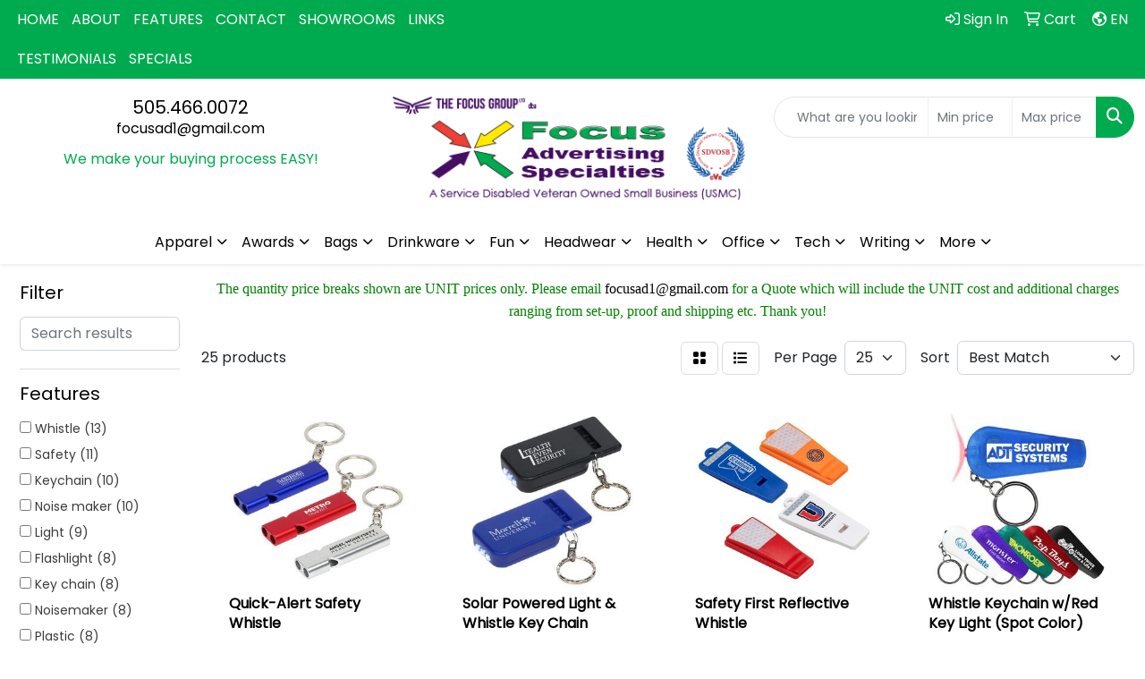

--- FILE ---
content_type: text/html
request_url: https://www.focusadonline.com/ws/ws.dll/StartSrch?UID=24468&WENavID=13446919
body_size: 11770
content:
<!DOCTYPE html>
<html lang="en"><head>
<meta charset="utf-8">
<meta http-equiv="X-UA-Compatible" content="IE=edge">
<meta name="viewport" content="width=device-width, initial-scale=1">
<!-- The above 3 meta tags *must* come first in the head; any other head content must come *after* these tags -->


<link href="/distsite/styles/8/css/bootstrap.min.css" rel="stylesheet" />
<link href="https://fonts.googleapis.com/css?family=Open+Sans:400,600|Oswald:400,600" rel="stylesheet">
<link href="/distsite/styles/8/css/owl.carousel.min.css" rel="stylesheet">
<link href="/distsite/styles/8/css/nouislider.css" rel="stylesheet">
<!--<link href="/distsite/styles/8/css/menu.css" rel="stylesheet"/>-->
<link href="/distsite/styles/8/css/flexslider.css" rel="stylesheet">
<link href="/distsite/styles/8/css/all.min.css" rel="stylesheet">
<link href="/distsite/styles/8/css/slick/slick.css" rel="stylesheet"/>
<link href="/distsite/styles/8/css/lightbox/lightbox.css" rel="stylesheet"  />
<link href="/distsite/styles/8/css/yamm.css" rel="stylesheet" />
<!-- Custom styles for this theme -->
<link href="/we/we.dll/StyleSheet?UN=24468&Type=WETheme&TS=C45737.816712963" rel="stylesheet">
<!-- Custom styles for this theme -->
<link href="/we/we.dll/StyleSheet?UN=24468&Type=WETheme-PS&TS=C45737.816712963" rel="stylesheet">
<style>

#account > a > span.icon-only{
   color: red;
}

#account > a > span.fa.fa-globe{
   color: red;
}

</style>

<!-- HTML5 shim and Respond.js for IE8 support of HTML5 elements and media queries -->
<!--[if lt IE 9]>
      <script src="https://oss.maxcdn.com/html5shiv/3.7.3/html5shiv.min.js"></script>
      <script src="https://oss.maxcdn.com/respond/1.4.2/respond.min.js"></script>
    <![endif]-->

</head>

<body style="background:#fff;">


  <!-- Slide-Out Menu -->
  <div id="filter-menu" class="filter-menu">
    <button id="close-menu" class="btn-close"></button>
    <div class="menu-content">
      
<aside class="filter-sidebar">



<div class="filter-section first">
	<h2>Filter</h2>
	 <div class="input-group mb-3">
	 <input type="text" style="border-right:0;" placeholder="Search results" class="form-control text-search-within-results" name="SearchWithinResults" value="" maxlength="100" onkeyup="HandleTextFilter(event);">
	  <label class="input-group-text" style="background-color:#fff;"><a  style="display:none;" href="javascript:void(0);" class="remove-filter" data-toggle="tooltip" title="Clear" onclick="ClearTextFilter();"><i class="far fa-times" aria-hidden="true"></i> <span class="fa-sr-only">x</span></a></label>
	</div>
</div>

<a href="javascript:void(0);" class="clear-filters"  style="display:none;" onclick="ClearDrillDown();">Clear all filters</a>

<div class="filter-section"  style="display:none;">
	<h2>Categories</h2>

	<div class="filter-list">

	 

		<!-- wrapper for more filters -->
        <div class="show-filter">

		</div><!-- showfilters -->

	</div>

		<a href="#" class="show-more"  style="display:none;" >Show more</a>
</div>


<div class="filter-section" >
	<h2>Features</h2>

		<div class="filter-list">

	  		<div class="checkbox"><label><input class="filtercheckbox" type="checkbox" name="2|Whistle" ><span> Whistle (13)</span></label></div><div class="checkbox"><label><input class="filtercheckbox" type="checkbox" name="2|Safety" ><span> Safety (11)</span></label></div><div class="checkbox"><label><input class="filtercheckbox" type="checkbox" name="2|Keychain" ><span> Keychain (10)</span></label></div><div class="checkbox"><label><input class="filtercheckbox" type="checkbox" name="2|Noise maker" ><span> Noise maker (10)</span></label></div><div class="checkbox"><label><input class="filtercheckbox" type="checkbox" name="2|Light" ><span> Light (9)</span></label></div><div class="checkbox"><label><input class="filtercheckbox" type="checkbox" name="2|Flashlight" ><span> Flashlight (8)</span></label></div><div class="checkbox"><label><input class="filtercheckbox" type="checkbox" name="2|Key chain" ><span> Key chain (8)</span></label></div><div class="checkbox"><label><input class="filtercheckbox" type="checkbox" name="2|Noisemaker" ><span> Noisemaker (8)</span></label></div><div class="checkbox"><label><input class="filtercheckbox" type="checkbox" name="2|Plastic" ><span> Plastic (8)</span></label></div><div class="checkbox"><label><input class="filtercheckbox" type="checkbox" name="2|Sport" ><span> Sport (6)</span></label></div><div class="show-filter"><div class="checkbox"><label><input class="filtercheckbox" type="checkbox" name="2|Biodegradable" ><span> Biodegradable (5)</span></label></div><div class="checkbox"><label><input class="filtercheckbox" type="checkbox" name="2|Chain" ><span> Chain (5)</span></label></div><div class="checkbox"><label><input class="filtercheckbox" type="checkbox" name="2|Lanyard" ><span> Lanyard (5)</span></label></div><div class="checkbox"><label><input class="filtercheckbox" type="checkbox" name="2|Outdoors" ><span> Outdoors (5)</span></label></div><div class="checkbox"><label><input class="filtercheckbox" type="checkbox" name="2|Sustainability" ><span> Sustainability (5)</span></label></div><div class="checkbox"><label><input class="filtercheckbox" type="checkbox" name="2|Sustainable" ><span> Sustainable (5)</span></label></div><div class="checkbox"><label><input class="filtercheckbox" type="checkbox" name="2|Toy" ><span> Toy (5)</span></label></div><div class="checkbox"><label><input class="filtercheckbox" type="checkbox" name="2|Emergency" ><span> Emergency (4)</span></label></div><div class="checkbox"><label><input class="filtercheckbox" type="checkbox" name="2|Key" ><span> Key (4)</span></label></div><div class="checkbox"><label><input class="filtercheckbox" type="checkbox" name="2|Key light" ><span> Key light (4)</span></label></div><div class="checkbox"><label><input class="filtercheckbox" type="checkbox" name="2|Noise" ><span> Noise (4)</span></label></div><div class="checkbox"><label><input class="filtercheckbox" type="checkbox" name="2|Retro" ><span> Retro (4)</span></label></div><div class="checkbox"><label><input class="filtercheckbox" type="checkbox" name="2|Wooden" ><span> Wooden (4)</span></label></div><div class="checkbox"><label><input class="filtercheckbox" type="checkbox" name="2|Alert" ><span> Alert (3)</span></label></div><div class="checkbox"><label><input class="filtercheckbox" type="checkbox" name="2|Compass" ><span> Compass (3)</span></label></div><div class="checkbox"><label><input class="filtercheckbox" type="checkbox" name="2|Eco friendly" ><span> Eco friendly (3)</span></label></div><div class="checkbox"><label><input class="filtercheckbox" type="checkbox" name="2|Fobs" ><span> Fobs (3)</span></label></div><div class="checkbox"><label><input class="filtercheckbox" type="checkbox" name="2|Key tag" ><span> Key tag (3)</span></label></div><div class="checkbox"><label><input class="filtercheckbox" type="checkbox" name="2|Light up" ><span> Light up (3)</span></label></div><div class="checkbox"><label><input class="filtercheckbox" type="checkbox" name="2|Musical instrument" ><span> Musical instrument (3)</span></label></div><div class="checkbox"><label><input class="filtercheckbox" type="checkbox" name="2|Recyclable" ><span> Recyclable (3)</span></label></div><div class="checkbox"><label><input class="filtercheckbox" type="checkbox" name="2|Ring" ><span> Ring (3)</span></label></div><div class="checkbox"><label><input class="filtercheckbox" type="checkbox" name="2|Sound" ><span> Sound (3)</span></label></div><div class="checkbox"><label><input class="filtercheckbox" type="checkbox" name="2|Split ring" ><span> Split ring (3)</span></label></div><div class="checkbox"><label><input class="filtercheckbox" type="checkbox" name="2|Survival" ><span> Survival (3)</span></label></div><div class="checkbox"><label><input class="filtercheckbox" type="checkbox" name="2|Tags" ><span> Tags (3)</span></label></div><div class="checkbox"><label><input class="filtercheckbox" type="checkbox" name="2|Throwback" ><span> Throwback (3)</span></label></div><div class="checkbox"><label><input class="filtercheckbox" type="checkbox" name="2|Wood" ><span> Wood (3)</span></label></div><div class="checkbox"><label><input class="filtercheckbox" type="checkbox" name="2|Alarm" ><span> Alarm (2)</span></label></div><div class="checkbox"><label><input class="filtercheckbox" type="checkbox" name="2|Aluminum" ><span> Aluminum (2)</span></label></div><div class="checkbox"><label><input class="filtercheckbox" type="checkbox" name="2|Battery" ><span> Battery (2)</span></label></div><div class="checkbox"><label><input class="filtercheckbox" type="checkbox" name="2|Cob" ><span> Cob (2)</span></label></div><div class="checkbox"><label><input class="filtercheckbox" type="checkbox" name="2|Eco" ><span> Eco (2)</span></label></div><div class="checkbox"><label><input class="filtercheckbox" type="checkbox" name="2|Education" ><span> Education (2)</span></label></div><div class="checkbox"><label><input class="filtercheckbox" type="checkbox" name="2|Flash" ><span> Flash (2)</span></label></div><div class="checkbox"><label><input class="filtercheckbox" type="checkbox" name="2|Friendly" ><span> Friendly (2)</span></label></div><div class="checkbox"><label><input class="filtercheckbox" type="checkbox" name="2|High pitch sound" ><span> High pitch sound (2)</span></label></div><div class="checkbox"><label><input class="filtercheckbox" type="checkbox" name="2|Holder" ><span> Holder (2)</span></label></div><div class="checkbox"><label><input class="filtercheckbox" type="checkbox" name="2|Instrument" ><span> Instrument (2)</span></label></div><div class="checkbox"><label><input class="filtercheckbox" type="checkbox" name="2|Key ring" ><span> Key ring (2)</span></label></div></div>

			<!-- wrapper for more filters -->
			<div class="show-filter">

			</div><!-- showfilters -->
 		</div>
		<a href="#" class="show-more"  >Show more</a>


</div>


<div class="filter-section" >
	<h2>Colors</h2>

		<div class="filter-list">

		  	<div class="checkbox"><label><input class="filtercheckbox" type="checkbox" name="1|Red" ><span> Red (10)</span></label></div><div class="checkbox"><label><input class="filtercheckbox" type="checkbox" name="1|Blue" ><span> Blue (9)</span></label></div><div class="checkbox"><label><input class="filtercheckbox" type="checkbox" name="1|Black" ><span> Black (8)</span></label></div><div class="checkbox"><label><input class="filtercheckbox" type="checkbox" name="1|White" ><span> White (7)</span></label></div><div class="checkbox"><label><input class="filtercheckbox" type="checkbox" name="1|Wood" ><span> Wood (5)</span></label></div><div class="checkbox"><label><input class="filtercheckbox" type="checkbox" name="1|Orange" ><span> Orange (4)</span></label></div><div class="checkbox"><label><input class="filtercheckbox" type="checkbox" name="1|Purple" ><span> Purple (3)</span></label></div><div class="checkbox"><label><input class="filtercheckbox" type="checkbox" name="1|Lime" ><span> Lime (2)</span></label></div><div class="checkbox"><label><input class="filtercheckbox" type="checkbox" name="1|Lime green" ><span> Lime green (2)</span></label></div><div class="checkbox"><label><input class="filtercheckbox" type="checkbox" name="1|Orange/black" ><span> Orange/black (2)</span></label></div><div class="show-filter"><div class="checkbox"><label><input class="filtercheckbox" type="checkbox" name="1|Silver" ><span> Silver (2)</span></label></div><div class="checkbox"><label><input class="filtercheckbox" type="checkbox" name="1|Assorted" ><span> Assorted (1)</span></label></div><div class="checkbox"><label><input class="filtercheckbox" type="checkbox" name="1|Blue royal" ><span> Blue royal (1)</span></label></div><div class="checkbox"><label><input class="filtercheckbox" type="checkbox" name="1|Clear" ><span> Clear (1)</span></label></div><div class="checkbox"><label><input class="filtercheckbox" type="checkbox" name="1|Green" ><span> Green (1)</span></label></div><div class="checkbox"><label><input class="filtercheckbox" type="checkbox" name="1|Indigo" ><span> Indigo (1)</span></label></div><div class="checkbox"><label><input class="filtercheckbox" type="checkbox" name="1|Olive green/black" ><span> Olive green/black (1)</span></label></div><div class="checkbox"><label><input class="filtercheckbox" type="checkbox" name="1|Royal blue" ><span> Royal blue (1)</span></label></div><div class="checkbox"><label><input class="filtercheckbox" type="checkbox" name="1|Ruby" ><span> Ruby (1)</span></label></div><div class="checkbox"><label><input class="filtercheckbox" type="checkbox" name="1|Sage" ><span> Sage (1)</span></label></div><div class="checkbox"><label><input class="filtercheckbox" type="checkbox" name="1|Trans blue" ><span> Trans blue (1)</span></label></div><div class="checkbox"><label><input class="filtercheckbox" type="checkbox" name="1|Trans green" ><span> Trans green (1)</span></label></div><div class="checkbox"><label><input class="filtercheckbox" type="checkbox" name="1|Trans purple" ><span> Trans purple (1)</span></label></div><div class="checkbox"><label><input class="filtercheckbox" type="checkbox" name="1|Trans red" ><span> Trans red (1)</span></label></div><div class="checkbox"><label><input class="filtercheckbox" type="checkbox" name="1|Wood brown" ><span> Wood brown (1)</span></label></div><div class="checkbox"><label><input class="filtercheckbox" type="checkbox" name="1|Yellow" ><span> Yellow (1)</span></label></div></div>


			<!-- wrapper for more filters -->
			<div class="show-filter">

			</div><!-- showfilters -->

		  </div>

		<a href="#" class="show-more"  >Show more</a>
</div>


<div class="filter-section"  >
	<h2>Price Range</h2>
	<div class="filter-price-wrap">
		<div class="filter-price-inner">
			<div class="input-group">
				<span class="input-group-text input-group-text-white">$</span>
				<input type="text" class="form-control form-control-sm filter-min-prices" name="min-prices" value="" placeholder="Min" onkeyup="HandlePriceFilter(event);">
			</div>
			<div class="input-group">
				<span class="input-group-text input-group-text-white">$</span>
				<input type="text" class="form-control form-control-sm filter-max-prices" name="max-prices" value="" placeholder="Max" onkeyup="HandlePriceFilter(event);">
			</div>
		</div>
		<a href="javascript:void(0)" onclick="SetPriceFilter();" ><i class="fa-solid fa-chevron-right"></i></a>
	</div>
</div>

<div class="filter-section"   >
	<h2>Quantity</h2>
	<div class="filter-price-wrap mb-2">
		<input type="text" class="form-control form-control-sm filter-quantity" value="" placeholder="Qty" onkeyup="HandleQuantityFilter(event);">
		<a href="javascript:void(0)" onclick="SetQuantityFilter();"><i class="fa-solid fa-chevron-right"></i></a>
	</div>
</div>




	</aside>

    </div>
</div>




	<div class="container-fluid">
		<div class="row">

			<div class="col-md-3 col-lg-2">
        <div class="d-none d-md-block">
          <div id="desktop-filter">
            
<aside class="filter-sidebar">



<div class="filter-section first">
	<h2>Filter</h2>
	 <div class="input-group mb-3">
	 <input type="text" style="border-right:0;" placeholder="Search results" class="form-control text-search-within-results" name="SearchWithinResults" value="" maxlength="100" onkeyup="HandleTextFilter(event);">
	  <label class="input-group-text" style="background-color:#fff;"><a  style="display:none;" href="javascript:void(0);" class="remove-filter" data-toggle="tooltip" title="Clear" onclick="ClearTextFilter();"><i class="far fa-times" aria-hidden="true"></i> <span class="fa-sr-only">x</span></a></label>
	</div>
</div>

<a href="javascript:void(0);" class="clear-filters"  style="display:none;" onclick="ClearDrillDown();">Clear all filters</a>

<div class="filter-section"  style="display:none;">
	<h2>Categories</h2>

	<div class="filter-list">

	 

		<!-- wrapper for more filters -->
        <div class="show-filter">

		</div><!-- showfilters -->

	</div>

		<a href="#" class="show-more"  style="display:none;" >Show more</a>
</div>


<div class="filter-section" >
	<h2>Features</h2>

		<div class="filter-list">

	  		<div class="checkbox"><label><input class="filtercheckbox" type="checkbox" name="2|Whistle" ><span> Whistle (13)</span></label></div><div class="checkbox"><label><input class="filtercheckbox" type="checkbox" name="2|Safety" ><span> Safety (11)</span></label></div><div class="checkbox"><label><input class="filtercheckbox" type="checkbox" name="2|Keychain" ><span> Keychain (10)</span></label></div><div class="checkbox"><label><input class="filtercheckbox" type="checkbox" name="2|Noise maker" ><span> Noise maker (10)</span></label></div><div class="checkbox"><label><input class="filtercheckbox" type="checkbox" name="2|Light" ><span> Light (9)</span></label></div><div class="checkbox"><label><input class="filtercheckbox" type="checkbox" name="2|Flashlight" ><span> Flashlight (8)</span></label></div><div class="checkbox"><label><input class="filtercheckbox" type="checkbox" name="2|Key chain" ><span> Key chain (8)</span></label></div><div class="checkbox"><label><input class="filtercheckbox" type="checkbox" name="2|Noisemaker" ><span> Noisemaker (8)</span></label></div><div class="checkbox"><label><input class="filtercheckbox" type="checkbox" name="2|Plastic" ><span> Plastic (8)</span></label></div><div class="checkbox"><label><input class="filtercheckbox" type="checkbox" name="2|Sport" ><span> Sport (6)</span></label></div><div class="show-filter"><div class="checkbox"><label><input class="filtercheckbox" type="checkbox" name="2|Biodegradable" ><span> Biodegradable (5)</span></label></div><div class="checkbox"><label><input class="filtercheckbox" type="checkbox" name="2|Chain" ><span> Chain (5)</span></label></div><div class="checkbox"><label><input class="filtercheckbox" type="checkbox" name="2|Lanyard" ><span> Lanyard (5)</span></label></div><div class="checkbox"><label><input class="filtercheckbox" type="checkbox" name="2|Outdoors" ><span> Outdoors (5)</span></label></div><div class="checkbox"><label><input class="filtercheckbox" type="checkbox" name="2|Sustainability" ><span> Sustainability (5)</span></label></div><div class="checkbox"><label><input class="filtercheckbox" type="checkbox" name="2|Sustainable" ><span> Sustainable (5)</span></label></div><div class="checkbox"><label><input class="filtercheckbox" type="checkbox" name="2|Toy" ><span> Toy (5)</span></label></div><div class="checkbox"><label><input class="filtercheckbox" type="checkbox" name="2|Emergency" ><span> Emergency (4)</span></label></div><div class="checkbox"><label><input class="filtercheckbox" type="checkbox" name="2|Key" ><span> Key (4)</span></label></div><div class="checkbox"><label><input class="filtercheckbox" type="checkbox" name="2|Key light" ><span> Key light (4)</span></label></div><div class="checkbox"><label><input class="filtercheckbox" type="checkbox" name="2|Noise" ><span> Noise (4)</span></label></div><div class="checkbox"><label><input class="filtercheckbox" type="checkbox" name="2|Retro" ><span> Retro (4)</span></label></div><div class="checkbox"><label><input class="filtercheckbox" type="checkbox" name="2|Wooden" ><span> Wooden (4)</span></label></div><div class="checkbox"><label><input class="filtercheckbox" type="checkbox" name="2|Alert" ><span> Alert (3)</span></label></div><div class="checkbox"><label><input class="filtercheckbox" type="checkbox" name="2|Compass" ><span> Compass (3)</span></label></div><div class="checkbox"><label><input class="filtercheckbox" type="checkbox" name="2|Eco friendly" ><span> Eco friendly (3)</span></label></div><div class="checkbox"><label><input class="filtercheckbox" type="checkbox" name="2|Fobs" ><span> Fobs (3)</span></label></div><div class="checkbox"><label><input class="filtercheckbox" type="checkbox" name="2|Key tag" ><span> Key tag (3)</span></label></div><div class="checkbox"><label><input class="filtercheckbox" type="checkbox" name="2|Light up" ><span> Light up (3)</span></label></div><div class="checkbox"><label><input class="filtercheckbox" type="checkbox" name="2|Musical instrument" ><span> Musical instrument (3)</span></label></div><div class="checkbox"><label><input class="filtercheckbox" type="checkbox" name="2|Recyclable" ><span> Recyclable (3)</span></label></div><div class="checkbox"><label><input class="filtercheckbox" type="checkbox" name="2|Ring" ><span> Ring (3)</span></label></div><div class="checkbox"><label><input class="filtercheckbox" type="checkbox" name="2|Sound" ><span> Sound (3)</span></label></div><div class="checkbox"><label><input class="filtercheckbox" type="checkbox" name="2|Split ring" ><span> Split ring (3)</span></label></div><div class="checkbox"><label><input class="filtercheckbox" type="checkbox" name="2|Survival" ><span> Survival (3)</span></label></div><div class="checkbox"><label><input class="filtercheckbox" type="checkbox" name="2|Tags" ><span> Tags (3)</span></label></div><div class="checkbox"><label><input class="filtercheckbox" type="checkbox" name="2|Throwback" ><span> Throwback (3)</span></label></div><div class="checkbox"><label><input class="filtercheckbox" type="checkbox" name="2|Wood" ><span> Wood (3)</span></label></div><div class="checkbox"><label><input class="filtercheckbox" type="checkbox" name="2|Alarm" ><span> Alarm (2)</span></label></div><div class="checkbox"><label><input class="filtercheckbox" type="checkbox" name="2|Aluminum" ><span> Aluminum (2)</span></label></div><div class="checkbox"><label><input class="filtercheckbox" type="checkbox" name="2|Battery" ><span> Battery (2)</span></label></div><div class="checkbox"><label><input class="filtercheckbox" type="checkbox" name="2|Cob" ><span> Cob (2)</span></label></div><div class="checkbox"><label><input class="filtercheckbox" type="checkbox" name="2|Eco" ><span> Eco (2)</span></label></div><div class="checkbox"><label><input class="filtercheckbox" type="checkbox" name="2|Education" ><span> Education (2)</span></label></div><div class="checkbox"><label><input class="filtercheckbox" type="checkbox" name="2|Flash" ><span> Flash (2)</span></label></div><div class="checkbox"><label><input class="filtercheckbox" type="checkbox" name="2|Friendly" ><span> Friendly (2)</span></label></div><div class="checkbox"><label><input class="filtercheckbox" type="checkbox" name="2|High pitch sound" ><span> High pitch sound (2)</span></label></div><div class="checkbox"><label><input class="filtercheckbox" type="checkbox" name="2|Holder" ><span> Holder (2)</span></label></div><div class="checkbox"><label><input class="filtercheckbox" type="checkbox" name="2|Instrument" ><span> Instrument (2)</span></label></div><div class="checkbox"><label><input class="filtercheckbox" type="checkbox" name="2|Key ring" ><span> Key ring (2)</span></label></div></div>

			<!-- wrapper for more filters -->
			<div class="show-filter">

			</div><!-- showfilters -->
 		</div>
		<a href="#" class="show-more"  >Show more</a>


</div>


<div class="filter-section" >
	<h2>Colors</h2>

		<div class="filter-list">

		  	<div class="checkbox"><label><input class="filtercheckbox" type="checkbox" name="1|Red" ><span> Red (10)</span></label></div><div class="checkbox"><label><input class="filtercheckbox" type="checkbox" name="1|Blue" ><span> Blue (9)</span></label></div><div class="checkbox"><label><input class="filtercheckbox" type="checkbox" name="1|Black" ><span> Black (8)</span></label></div><div class="checkbox"><label><input class="filtercheckbox" type="checkbox" name="1|White" ><span> White (7)</span></label></div><div class="checkbox"><label><input class="filtercheckbox" type="checkbox" name="1|Wood" ><span> Wood (5)</span></label></div><div class="checkbox"><label><input class="filtercheckbox" type="checkbox" name="1|Orange" ><span> Orange (4)</span></label></div><div class="checkbox"><label><input class="filtercheckbox" type="checkbox" name="1|Purple" ><span> Purple (3)</span></label></div><div class="checkbox"><label><input class="filtercheckbox" type="checkbox" name="1|Lime" ><span> Lime (2)</span></label></div><div class="checkbox"><label><input class="filtercheckbox" type="checkbox" name="1|Lime green" ><span> Lime green (2)</span></label></div><div class="checkbox"><label><input class="filtercheckbox" type="checkbox" name="1|Orange/black" ><span> Orange/black (2)</span></label></div><div class="show-filter"><div class="checkbox"><label><input class="filtercheckbox" type="checkbox" name="1|Silver" ><span> Silver (2)</span></label></div><div class="checkbox"><label><input class="filtercheckbox" type="checkbox" name="1|Assorted" ><span> Assorted (1)</span></label></div><div class="checkbox"><label><input class="filtercheckbox" type="checkbox" name="1|Blue royal" ><span> Blue royal (1)</span></label></div><div class="checkbox"><label><input class="filtercheckbox" type="checkbox" name="1|Clear" ><span> Clear (1)</span></label></div><div class="checkbox"><label><input class="filtercheckbox" type="checkbox" name="1|Green" ><span> Green (1)</span></label></div><div class="checkbox"><label><input class="filtercheckbox" type="checkbox" name="1|Indigo" ><span> Indigo (1)</span></label></div><div class="checkbox"><label><input class="filtercheckbox" type="checkbox" name="1|Olive green/black" ><span> Olive green/black (1)</span></label></div><div class="checkbox"><label><input class="filtercheckbox" type="checkbox" name="1|Royal blue" ><span> Royal blue (1)</span></label></div><div class="checkbox"><label><input class="filtercheckbox" type="checkbox" name="1|Ruby" ><span> Ruby (1)</span></label></div><div class="checkbox"><label><input class="filtercheckbox" type="checkbox" name="1|Sage" ><span> Sage (1)</span></label></div><div class="checkbox"><label><input class="filtercheckbox" type="checkbox" name="1|Trans blue" ><span> Trans blue (1)</span></label></div><div class="checkbox"><label><input class="filtercheckbox" type="checkbox" name="1|Trans green" ><span> Trans green (1)</span></label></div><div class="checkbox"><label><input class="filtercheckbox" type="checkbox" name="1|Trans purple" ><span> Trans purple (1)</span></label></div><div class="checkbox"><label><input class="filtercheckbox" type="checkbox" name="1|Trans red" ><span> Trans red (1)</span></label></div><div class="checkbox"><label><input class="filtercheckbox" type="checkbox" name="1|Wood brown" ><span> Wood brown (1)</span></label></div><div class="checkbox"><label><input class="filtercheckbox" type="checkbox" name="1|Yellow" ><span> Yellow (1)</span></label></div></div>


			<!-- wrapper for more filters -->
			<div class="show-filter">

			</div><!-- showfilters -->

		  </div>

		<a href="#" class="show-more"  >Show more</a>
</div>


<div class="filter-section"  >
	<h2>Price Range</h2>
	<div class="filter-price-wrap">
		<div class="filter-price-inner">
			<div class="input-group">
				<span class="input-group-text input-group-text-white">$</span>
				<input type="text" class="form-control form-control-sm filter-min-prices" name="min-prices" value="" placeholder="Min" onkeyup="HandlePriceFilter(event);">
			</div>
			<div class="input-group">
				<span class="input-group-text input-group-text-white">$</span>
				<input type="text" class="form-control form-control-sm filter-max-prices" name="max-prices" value="" placeholder="Max" onkeyup="HandlePriceFilter(event);">
			</div>
		</div>
		<a href="javascript:void(0)" onclick="SetPriceFilter();" ><i class="fa-solid fa-chevron-right"></i></a>
	</div>
</div>

<div class="filter-section"   >
	<h2>Quantity</h2>
	<div class="filter-price-wrap mb-2">
		<input type="text" class="form-control form-control-sm filter-quantity" value="" placeholder="Qty" onkeyup="HandleQuantityFilter(event);">
		<a href="javascript:void(0)" onclick="SetQuantityFilter();"><i class="fa-solid fa-chevron-right"></i></a>
	</div>
</div>




	</aside>

          </div>
        </div>
			</div>

			<div class="col-md-9 col-lg-10">
				<p><font face="Tahoma" size="2"><p style="text-align: center;"><span style="color: #008000; font-size: 12pt;">The quantity price breaks shown are UNIT prices only. Please email <a href="mailto:%20focusad1@gmail.com">focusad1@gmail.com</a> for a Quote which will include the UNIT cost and additional charges ranging from set-up, proof and shipping etc. Thank you!</span></p></font></p>

				<ol class="breadcrumb"  style="display:none;" >
              		<li><a href="https://www.focusadonline.com" target="_top">Home</a></li>
             	 	<li class="active">Whistles</li>
            	</ol>




				<div id="product-list-controls">

				
						<div class="d-flex align-items-center justify-content-between">
							<div class="d-none d-md-block me-3">
								 25 <span class="d-none d-lg-inline">products</span>
							</div>
					  
						  <!-- Right Aligned Controls -->
						  <div class="product-controls-right d-flex align-items-center">
       
              <button id="show-filter-button" class="btn btn-control d-block d-md-none"><i class="fa-solid fa-filter" aria-hidden="true"></i></button>

							
							<span class="me-3">
								<a href="/ws/ws.dll/StartSrch?UID=24468&WENavID=13446919&View=T&ST=2601302023094185390096064" class="btn btn-control grid" title="Change to Grid View"><i class="fa-solid fa-grid-2" aria-hidden="true"></i>  <span class="fa-sr-only">Grid</span></a>
								<a href="/ws/ws.dll/StartSrch?UID=24468&WENavID=13446919&View=L&ST=2601302023094185390096064" class="btn btn-control" title="Change to List View"><i class="fa-solid fa-list"></i> <span class="fa-sr-only">List</span></a>
							</span>
							
					  
							<!-- Number of Items Per Page -->
							<div class="me-2 d-none d-lg-block">
								<label>Per Page</label>
							</div>
							<div class="me-3 d-none d-md-block">
								<select class="form-select notranslate" onchange="GoToNewURL(this);" aria-label="Items per page">
									<option value="/ws/ws.dll/StartSrch?UID=24468&WENavID=13446919&ST=2601302023094185390096064&PPP=10" >10</option><option value="/ws/ws.dll/StartSrch?UID=24468&WENavID=13446919&ST=2601302023094185390096064&PPP=25" selected>25</option>
								
								</select>
							</div>
					  
							<!-- Sort By -->
							<div class="d-none d-lg-block me-2">
								<label>Sort</label>
							</div>
							<div>
								<select class="form-select" onchange="GoToNewURL(this);">
									<option value="/ws/ws.dll/StartSrch?UID=24468&WENavID=13446919&Sort=0" selected>Best Match</option><option value="/ws/ws.dll/StartSrch?UID=24468&WENavID=13446919&Sort=3">Most Popular</option><option value="/ws/ws.dll/StartSrch?UID=24468&WENavID=13446919&Sort=1">Price (Low to High)</option><option value="/ws/ws.dll/StartSrch?UID=24468&WENavID=13446919&Sort=2">Price (High to Low)</option>
								 </select>
							</div>
						  </div>
						</div>

			  </div>

				<!-- Product Results List -->
				<ul class="thumbnail-list"><a name="0" href="#" alt="Item 0"></a>
<li>
 <a href="https://www.focusadonline.com/p/MTHDK-MQGLJ/quick-alert-safety-whistle" target="_parent" alt="Quick-Alert Safety Whistle">
 <div class="pr-list-grid">
		<img class="img-responsive" src="/ws/ws.dll/QPic?SN=60462&P=335769279&I=0&PX=300" alt="Quick-Alert Safety Whistle">
		<p class="pr-name">Quick-Alert Safety Whistle</p>
		<div class="pr-meta-row">
			<div class="product-reviews"  style="display:none;">
				<div class="rating-stars">
				<i class="fa-solid fa-star-sharp active" aria-hidden="true"></i><i class="fa-solid fa-star-sharp" aria-hidden="true"></i><i class="fa-solid fa-star-sharp" aria-hidden="true"></i><i class="fa-solid fa-star-sharp" aria-hidden="true"></i><i class="fa-solid fa-star-sharp" aria-hidden="true"></i>
				</div>
				<span class="rating-count">(1)</span>
			</div>
			
		</div>
		<p class="pr-number"  ><span class="notranslate">Item #WTT-QA18</span></p>
		<p class="pr-price"  ><span class="notranslate">$1.57</span> - <span class="notranslate">$1.88</span></p>
 </div>
 </a>
</li>
<a name="1" href="#" alt="Item 1"></a>
<li>
 <a href="https://www.focusadonline.com/p/QAGKF-JYZWY/solar-powered-light--whistle-key-chain" target="_parent" alt="Solar Powered Light &amp; Whistle Key Chain">
 <div class="pr-list-grid">
		<img class="img-responsive" src="/ws/ws.dll/QPic?SN=60462&P=154552104&I=0&PX=300" alt="Solar Powered Light &amp; Whistle Key Chain">
		<p class="pr-name">Solar Powered Light &amp; Whistle Key Chain</p>
		<div class="pr-meta-row">
			<div class="product-reviews"  style="display:none;">
				<div class="rating-stars">
				<i class="fa-solid fa-star-sharp active" aria-hidden="true"></i><i class="fa-solid fa-star-sharp" aria-hidden="true"></i><i class="fa-solid fa-star-sharp" aria-hidden="true"></i><i class="fa-solid fa-star-sharp" aria-hidden="true"></i><i class="fa-solid fa-star-sharp" aria-hidden="true"></i>
				</div>
				<span class="rating-count">(1)</span>
			</div>
			
		</div>
		<p class="pr-number"  ><span class="notranslate">Item #WLT-SP15</span></p>
		<p class="pr-price"  ><span class="notranslate">$3.20</span> - <span class="notranslate">$3.83</span></p>
 </div>
 </a>
</li>
<a name="2" href="#" alt="Item 2"></a>
<li>
 <a href="https://www.focusadonline.com/p/EVFBH-SVDPO/safety-first-reflective-whistle" target="_parent" alt="Safety First Reflective Whistle">
 <div class="pr-list-grid">
		<img class="img-responsive" src="/ws/ws.dll/QPic?SN=60462&P=778597096&I=0&PX=300" alt="Safety First Reflective Whistle">
		<p class="pr-name">Safety First Reflective Whistle</p>
		<div class="pr-meta-row">
			<div class="product-reviews"  style="display:none;">
				<div class="rating-stars">
				<i class="fa-solid fa-star-sharp" aria-hidden="true"></i><i class="fa-solid fa-star-sharp" aria-hidden="true"></i><i class="fa-solid fa-star-sharp" aria-hidden="true"></i><i class="fa-solid fa-star-sharp" aria-hidden="true"></i><i class="fa-solid fa-star-sharp" aria-hidden="true"></i>
				</div>
				<span class="rating-count">(0)</span>
			</div>
			
		</div>
		<p class="pr-number"  ><span class="notranslate">Item #WTT-SF25</span></p>
		<p class="pr-price"  ><span class="notranslate">$1.10</span> - <span class="notranslate">$1.33</span></p>
 </div>
 </a>
</li>
<a name="3" href="#" alt="Item 3"></a>
<li>
 <a href="https://www.focusadonline.com/p/LYMFB-DMEHY/whistle-keychain-wred-key-light-spot-color" target="_parent" alt="Whistle Keychain w/Red Key Light (Spot Color)">
 <div class="pr-list-grid">
		<img class="img-responsive" src="/ws/ws.dll/QPic?SN=50230&P=961584750&I=0&PX=300" alt="Whistle Keychain w/Red Key Light (Spot Color)">
		<p class="pr-name">Whistle Keychain w/Red Key Light (Spot Color)</p>
		<div class="pr-meta-row">
			<div class="product-reviews"  style="display:none;">
				<div class="rating-stars">
				<i class="fa-solid fa-star-sharp" aria-hidden="true"></i><i class="fa-solid fa-star-sharp" aria-hidden="true"></i><i class="fa-solid fa-star-sharp" aria-hidden="true"></i><i class="fa-solid fa-star-sharp" aria-hidden="true"></i><i class="fa-solid fa-star-sharp" aria-hidden="true"></i>
				</div>
				<span class="rating-count">(0)</span>
			</div>
			
		</div>
		<p class="pr-number"  ><span class="notranslate">Item #29100</span></p>
		<p class="pr-price"  ><span class="notranslate">$0.90</span> - <span class="notranslate">$1.20</span></p>
 </div>
 </a>
</li>
<a name="4" href="#" alt="Item 4"></a>
<li>
 <a href="https://www.focusadonline.com/p/YXNJK-EOCTF/aluminum-metal-whistle-key-chain" target="_parent" alt="Aluminum Metal Whistle Key Chain">
 <div class="pr-list-grid">
		<img class="img-responsive" src="/ws/ws.dll/QPic?SN=64740&P=922075819&I=0&PX=300" alt="Aluminum Metal Whistle Key Chain">
		<p class="pr-name">Aluminum Metal Whistle Key Chain</p>
		<div class="pr-meta-row">
			<div class="product-reviews"  style="display:none;">
				<div class="rating-stars">
				<i class="fa-solid fa-star-sharp" aria-hidden="true"></i><i class="fa-solid fa-star-sharp" aria-hidden="true"></i><i class="fa-solid fa-star-sharp" aria-hidden="true"></i><i class="fa-solid fa-star-sharp" aria-hidden="true"></i><i class="fa-solid fa-star-sharp" aria-hidden="true"></i>
				</div>
				<span class="rating-count">(0)</span>
			</div>
			
		</div>
		<p class="pr-number"  ><span class="notranslate">Item #K204</span></p>
		<p class="pr-price"  ><span class="notranslate">$1.15</span> - <span class="notranslate">$1.26</span></p>
 </div>
 </a>
</li>
<a name="5" href="#" alt="Item 5"></a>
<li>
 <a href="https://www.focusadonline.com/p/YYJJH-SHXKI/whistle-keychain-light-with-compass" target="_parent" alt="Whistle Keychain Light With Compass">
 <div class="pr-list-grid">
		<img class="img-responsive" src="/ws/ws.dll/QPic?SN=53744&P=188364416&I=0&PX=300" alt="Whistle Keychain Light With Compass">
		<p class="pr-name">Whistle Keychain Light With Compass</p>
		<div class="pr-meta-row">
			<div class="product-reviews"  style="display:none;">
				<div class="rating-stars">
				<i class="fa-solid fa-star-sharp" aria-hidden="true"></i><i class="fa-solid fa-star-sharp" aria-hidden="true"></i><i class="fa-solid fa-star-sharp" aria-hidden="true"></i><i class="fa-solid fa-star-sharp" aria-hidden="true"></i><i class="fa-solid fa-star-sharp" aria-hidden="true"></i>
				</div>
				<span class="rating-count">(0)</span>
			</div>
			
		</div>
		<p class="pr-number"  ><span class="notranslate">Item #KC33</span></p>
		<p class="pr-price"  ><span class="notranslate">$1.42</span> - <span class="notranslate">$1.73</span></p>
 </div>
 </a>
</li>
<a name="6" href="#" alt="Item 6"></a>
<li>
 <a href="https://www.focusadonline.com/p/KVOBG-LDMQD/apito-safety-reflector-whistle" target="_parent" alt="Apito Safety Reflector Whistle">
 <div class="pr-list-grid">
		<img class="img-responsive" src="/ws/ws.dll/QPic?SN=50111&P=325087995&I=0&PX=300" alt="Apito Safety Reflector Whistle">
		<p class="pr-name">Apito Safety Reflector Whistle</p>
		<div class="pr-meta-row">
			<div class="product-reviews"  style="display:none;">
				<div class="rating-stars">
				<i class="fa-solid fa-star-sharp" aria-hidden="true"></i><i class="fa-solid fa-star-sharp" aria-hidden="true"></i><i class="fa-solid fa-star-sharp" aria-hidden="true"></i><i class="fa-solid fa-star-sharp" aria-hidden="true"></i><i class="fa-solid fa-star-sharp" aria-hidden="true"></i>
				</div>
				<span class="rating-count">(0)</span>
			</div>
			
		</div>
		<p class="pr-number"  ><span class="notranslate">Item #VL4004</span></p>
		<p class="pr-price"  ><span class="notranslate">$1.29</span> - <span class="notranslate">$1.74</span></p>
 </div>
 </a>
</li>
<a name="7" href="#" alt="Item 7"></a>
<li>
 <a href="https://www.focusadonline.com/p/VXHGH-BQZFY/whistle-lightkey-chain" target="_parent" alt="Whistle Light/key Chain">
 <div class="pr-list-grid">
		<img class="img-responsive" src="/ws/ws.dll/QPic?SN=56780&P=93755246&I=0&PX=300" alt="Whistle Light/key Chain">
		<p class="pr-name">Whistle Light/key Chain</p>
		<div class="pr-meta-row">
			<div class="product-reviews"  style="display:none;">
				<div class="rating-stars">
				<i class="fa-solid fa-star-sharp active" aria-hidden="true"></i><i class="fa-solid fa-star-sharp" aria-hidden="true"></i><i class="fa-solid fa-star-sharp" aria-hidden="true"></i><i class="fa-solid fa-star-sharp" aria-hidden="true"></i><i class="fa-solid fa-star-sharp" aria-hidden="true"></i>
				</div>
				<span class="rating-count">(1)</span>
			</div>
			
		</div>
		<p class="pr-number"  ><span class="notranslate">Item #72</span></p>
		<p class="pr-price"  ><span class="notranslate">$0.79</span> - <span class="notranslate">$1.39</span></p>
 </div>
 </a>
</li>
<a name="8" href="#" alt="Item 8"></a>
<li>
 <a href="https://www.focusadonline.com/p/YZOGJ-MQNIY/whistlecob-light-lanyard" target="_parent" alt="Whistle/COB Light Lanyard">
 <div class="pr-list-grid">
		<img class="img-responsive" src="/ws/ws.dll/QPic?SN=50230&P=165773948&I=0&PX=300" alt="Whistle/COB Light Lanyard">
		<p class="pr-name">Whistle/COB Light Lanyard</p>
		<div class="pr-meta-row">
			<div class="product-reviews"  style="display:none;">
				<div class="rating-stars">
				<i class="fa-solid fa-star-sharp" aria-hidden="true"></i><i class="fa-solid fa-star-sharp" aria-hidden="true"></i><i class="fa-solid fa-star-sharp" aria-hidden="true"></i><i class="fa-solid fa-star-sharp" aria-hidden="true"></i><i class="fa-solid fa-star-sharp" aria-hidden="true"></i>
				</div>
				<span class="rating-count">(0)</span>
			</div>
			
		</div>
		<p class="pr-number"  ><span class="notranslate">Item #29200</span></p>
		<p class="pr-price"  ><span class="notranslate">$2.85</span> - <span class="notranslate">$3.50</span></p>
 </div>
 </a>
</li>
<a name="9" href="#" alt="Item 9"></a>
<li>
 <a href="https://www.focusadonline.com/p/OYJGG-ITVTD/whistle-with-coil" target="_parent" alt="Whistle With Coil">
 <div class="pr-list-grid">
		<img class="img-responsive" src="/ws/ws.dll/QPic?SN=56780&P=784004445&I=0&PX=300" alt="Whistle With Coil">
		<p class="pr-name">Whistle With Coil</p>
		<div class="pr-meta-row">
			<div class="product-reviews"  style="display:none;">
				<div class="rating-stars">
				<i class="fa-solid fa-star-sharp" aria-hidden="true"></i><i class="fa-solid fa-star-sharp" aria-hidden="true"></i><i class="fa-solid fa-star-sharp" aria-hidden="true"></i><i class="fa-solid fa-star-sharp" aria-hidden="true"></i><i class="fa-solid fa-star-sharp" aria-hidden="true"></i>
				</div>
				<span class="rating-count">(0)</span>
			</div>
			
		</div>
		<p class="pr-number"  ><span class="notranslate">Item #280</span></p>
		<p class="pr-price"  ><span class="notranslate">$0.75</span> - <span class="notranslate">$1.31</span></p>
 </div>
 </a>
</li>
<a name="10" href="#" alt="Item 10"></a>
<li>
 <a href="https://www.focusadonline.com/p/MZOFC-MQNJB/full-color-digital-whistlecob-light-lanyard" target="_parent" alt="Full Color Digital Whistle/COB Light Lanyard">
 <div class="pr-list-grid">
		<img class="img-responsive" src="/ws/ws.dll/QPic?SN=50230&P=395773951&I=0&PX=300" alt="Full Color Digital Whistle/COB Light Lanyard">
		<p class="pr-name">Full Color Digital Whistle/COB Light Lanyard</p>
		<div class="pr-meta-row">
			<div class="product-reviews"  style="display:none;">
				<div class="rating-stars">
				<i class="fa-solid fa-star-sharp" aria-hidden="true"></i><i class="fa-solid fa-star-sharp" aria-hidden="true"></i><i class="fa-solid fa-star-sharp" aria-hidden="true"></i><i class="fa-solid fa-star-sharp" aria-hidden="true"></i><i class="fa-solid fa-star-sharp" aria-hidden="true"></i>
				</div>
				<span class="rating-count">(0)</span>
			</div>
			
		</div>
		<p class="pr-number"  ><span class="notranslate">Item #80-29200</span></p>
		<p class="pr-price"  ><span class="notranslate">$3.00</span> - <span class="notranslate">$3.65</span></p>
 </div>
 </a>
</li>
<a name="11" href="#" alt="Item 11"></a>
<li>
 <a href="https://www.focusadonline.com/p/WBHEK-OWZBH/train-whistle-kc" target="_parent" alt="Train Whistle K/c">
 <div class="pr-list-grid">
		<img class="img-responsive" src="/ws/ws.dll/QPic?SN=60053&P=396801269&I=0&PX=300" alt="Train Whistle K/c">
		<p class="pr-name">Train Whistle K/c</p>
		<div class="pr-meta-row">
			<div class="product-reviews"  style="display:none;">
				<div class="rating-stars">
				<i class="fa-solid fa-star-sharp" aria-hidden="true"></i><i class="fa-solid fa-star-sharp" aria-hidden="true"></i><i class="fa-solid fa-star-sharp" aria-hidden="true"></i><i class="fa-solid fa-star-sharp" aria-hidden="true"></i><i class="fa-solid fa-star-sharp" aria-hidden="true"></i>
				</div>
				<span class="rating-count">(0)</span>
			</div>
			
		</div>
		<p class="pr-number"  ><span class="notranslate">Item #WWK330</span></p>
		<p class="pr-price"  ><span class="notranslate">$1.70</span> - <span class="notranslate">$1.85</span></p>
 </div>
 </a>
</li>
<a name="12" href="#" alt="Item 12"></a>
<li>
 <a href="https://www.focusadonline.com/p/EYHCD-NNHOK/metal-safety-whistle" target="_parent" alt="Metal Safety Whistle">
 <div class="pr-list-grid">
		<img class="img-responsive" src="/ws/ws.dll/QPic?SN=64566&P=336174282&I=0&PX=300" alt="Metal Safety Whistle">
		<p class="pr-name">Metal Safety Whistle</p>
		<div class="pr-meta-row">
			<div class="product-reviews"  style="display:none;">
				<div class="rating-stars">
				<i class="fa-solid fa-star-sharp" aria-hidden="true"></i><i class="fa-solid fa-star-sharp" aria-hidden="true"></i><i class="fa-solid fa-star-sharp" aria-hidden="true"></i><i class="fa-solid fa-star-sharp" aria-hidden="true"></i><i class="fa-solid fa-star-sharp" aria-hidden="true"></i>
				</div>
				<span class="rating-count">(0)</span>
			</div>
			
		</div>
		<p class="pr-number"  ><span class="notranslate">Item #ASWS-S</span></p>
		<p class="pr-price"  ><span class="notranslate">$0.93</span> - <span class="notranslate">$1.64</span></p>
 </div>
 </a>
</li>
<a name="13" href="#" alt="Item 13"></a>
<li>
 <a href="https://www.focusadonline.com/p/ZCOGD-RQBRQ/wooden-train-whistle" target="_parent" alt="Wooden Train Whistle">
 <div class="pr-list-grid">
		<img class="img-responsive" src="/ws/ws.dll/QPic?SN=52510&P=168050942&I=0&PX=300" alt="Wooden Train Whistle">
		<p class="pr-name">Wooden Train Whistle</p>
		<div class="pr-meta-row">
			<div class="product-reviews"  style="display:none;">
				<div class="rating-stars">
				<i class="fa-solid fa-star-sharp" aria-hidden="true"></i><i class="fa-solid fa-star-sharp" aria-hidden="true"></i><i class="fa-solid fa-star-sharp" aria-hidden="true"></i><i class="fa-solid fa-star-sharp" aria-hidden="true"></i><i class="fa-solid fa-star-sharp" aria-hidden="true"></i>
				</div>
				<span class="rating-count">(0)</span>
			</div>
			
		</div>
		<p class="pr-number"  ><span class="notranslate">Item #S21368X</span></p>
		<p class="pr-price"  ><span class="notranslate">$2.74</span> - <span class="notranslate">$3.34</span></p>
 </div>
 </a>
</li>
<a name="14" href="#" alt="Item 14"></a>
<li>
 <a href="https://www.focusadonline.com/p/AXKBD-EJOBO/whistle-key-ring" target="_parent" alt="Whistle Key Ring">
 <div class="pr-list-grid">
		<img class="img-responsive" src="/ws/ws.dll/QPic?SN=56780&P=331995592&I=0&PX=300" alt="Whistle Key Ring">
		<p class="pr-name">Whistle Key Ring</p>
		<div class="pr-meta-row">
			<div class="product-reviews"  style="display:none;">
				<div class="rating-stars">
				<i class="fa-solid fa-star-sharp" aria-hidden="true"></i><i class="fa-solid fa-star-sharp" aria-hidden="true"></i><i class="fa-solid fa-star-sharp" aria-hidden="true"></i><i class="fa-solid fa-star-sharp" aria-hidden="true"></i><i class="fa-solid fa-star-sharp" aria-hidden="true"></i>
				</div>
				<span class="rating-count">(0)</span>
			</div>
			
		</div>
		<p class="pr-number"  ><span class="notranslate">Item #2051</span></p>
		<p class="pr-price"  ><span class="notranslate">$0.75</span> - <span class="notranslate">$1.31</span></p>
 </div>
 </a>
</li>
<a name="15" href="#" alt="Item 15"></a>
<li>
 <a href="https://www.focusadonline.com/p/WVNEG-OSUMB/train-whistle" target="_parent" alt="Train Whistle">
 <div class="pr-list-grid">
		<img class="img-responsive" src="/ws/ws.dll/QPic?SN=60053&P=946727865&I=0&PX=300" alt="Train Whistle">
		<p class="pr-name">Train Whistle</p>
		<div class="pr-meta-row">
			<div class="product-reviews"  style="display:none;">
				<div class="rating-stars">
				<i class="fa-solid fa-star-sharp" aria-hidden="true"></i><i class="fa-solid fa-star-sharp" aria-hidden="true"></i><i class="fa-solid fa-star-sharp" aria-hidden="true"></i><i class="fa-solid fa-star-sharp" aria-hidden="true"></i><i class="fa-solid fa-star-sharp" aria-hidden="true"></i>
				</div>
				<span class="rating-count">(0)</span>
			</div>
			
		</div>
		<p class="pr-number"  ><span class="notranslate">Item #WWT400</span></p>
		<p class="pr-price"  ><span class="notranslate">$1.85</span> - <span class="notranslate">$2.00</span></p>
 </div>
 </a>
</li>
<a name="16" href="#" alt="Item 16"></a>
<li>
 <a href="https://www.focusadonline.com/p/OTLEF-FEVKY/whistle-key-light" target="_parent" alt="Whistle Key Light">
 <div class="pr-list-grid">
		<img class="img-responsive" src="/ws/ws.dll/QPic?SN=60053&P=782369664&I=0&PX=300" alt="Whistle Key Light">
		<p class="pr-name">Whistle Key Light</p>
		<div class="pr-meta-row">
			<div class="product-reviews"  style="display:none;">
				<div class="rating-stars">
				<i class="fa-solid fa-star-sharp" aria-hidden="true"></i><i class="fa-solid fa-star-sharp" aria-hidden="true"></i><i class="fa-solid fa-star-sharp" aria-hidden="true"></i><i class="fa-solid fa-star-sharp" aria-hidden="true"></i><i class="fa-solid fa-star-sharp" aria-hidden="true"></i>
				</div>
				<span class="rating-count">(0)</span>
			</div>
			
		</div>
		<p class="pr-number"  ><span class="notranslate">Item #FW37</span></p>
		<p class="pr-price"  ><span class="notranslate">$1.15</span> - <span class="notranslate">$1.30</span></p>
 </div>
 </a>
</li>
<a name="17" href="#" alt="Item 17"></a>
<li>
 <a href="https://www.focusadonline.com/p/ZCFEB-BZUGI/whistle-wlanyard" target="_parent" alt="Whistle w/Lanyard">
 <div class="pr-list-grid">
		<img class="img-responsive" src="/ws/ws.dll/QPic?SN=60053&P=57910060&I=0&PX=300" alt="Whistle w/Lanyard">
		<p class="pr-name">Whistle w/Lanyard</p>
		<div class="pr-meta-row">
			<div class="product-reviews"  style="display:none;">
				<div class="rating-stars">
				<i class="fa-solid fa-star-sharp" aria-hidden="true"></i><i class="fa-solid fa-star-sharp" aria-hidden="true"></i><i class="fa-solid fa-star-sharp" aria-hidden="true"></i><i class="fa-solid fa-star-sharp" aria-hidden="true"></i><i class="fa-solid fa-star-sharp" aria-hidden="true"></i>
				</div>
				<span class="rating-count">(0)</span>
			</div>
			
		</div>
		<p class="pr-number"  ><span class="notranslate">Item #LWH16</span></p>
		<p class="pr-price"  ><span class="notranslate">$1.35</span> - <span class="notranslate">$1.50</span></p>
 </div>
 </a>
</li>
<a name="18" href="#" alt="Item 18"></a>
<li>
 <a href="https://www.focusadonline.com/p/YBHEG-OWZBD/train-whistle" target="_parent" alt="Train Whistle">
 <div class="pr-list-grid">
		<img class="img-responsive" src="/ws/ws.dll/QPic?SN=60053&P=796801265&I=0&PX=300" alt="Train Whistle">
		<p class="pr-name">Train Whistle</p>
		<div class="pr-meta-row">
			<div class="product-reviews"  style="display:none;">
				<div class="rating-stars">
				<i class="fa-solid fa-star-sharp" aria-hidden="true"></i><i class="fa-solid fa-star-sharp" aria-hidden="true"></i><i class="fa-solid fa-star-sharp" aria-hidden="true"></i><i class="fa-solid fa-star-sharp" aria-hidden="true"></i><i class="fa-solid fa-star-sharp" aria-hidden="true"></i>
				</div>
				<span class="rating-count">(0)</span>
			</div>
			
		</div>
		<p class="pr-number"  ><span class="notranslate">Item #WWT700</span></p>
		<p class="pr-price"  ><span class="notranslate">$3.00</span> - <span class="notranslate">$3.75</span></p>
 </div>
 </a>
</li>
<a name="19" href="#" alt="Item 19"></a>
<li>
 <a href="https://www.focusadonline.com/p/SBOID-DUOAK/metal-whistle-kc" target="_parent" alt="Metal Whistle K/c">
 <div class="pr-list-grid">
		<img class="img-responsive" src="/ws/ws.dll/QPic?SN=60053&P=541731922&I=0&PX=300" alt="Metal Whistle K/c">
		<p class="pr-name">Metal Whistle K/c</p>
		<div class="pr-meta-row">
			<div class="product-reviews"  style="display:none;">
				<div class="rating-stars">
				<i class="fa-solid fa-star-sharp" aria-hidden="true"></i><i class="fa-solid fa-star-sharp" aria-hidden="true"></i><i class="fa-solid fa-star-sharp" aria-hidden="true"></i><i class="fa-solid fa-star-sharp" aria-hidden="true"></i><i class="fa-solid fa-star-sharp" aria-hidden="true"></i>
				</div>
				<span class="rating-count">(0)</span>
			</div>
			
		</div>
		<p class="pr-number"  ><span class="notranslate">Item #WH45</span></p>
		<p class="pr-price"  ><span class="notranslate">$2.00</span> - <span class="notranslate">$2.15</span></p>
 </div>
 </a>
</li>
<a name="20" href="#" alt="Item 20"></a>
<li>
 <a href="https://www.focusadonline.com/p/LUIFK-OKWCL/train-whistle" target="_parent" alt="Train Whistle">
 <div class="pr-list-grid">
		<img class="img-responsive" src="/ws/ws.dll/QPic?SN=60053&P=986588359&I=0&PX=300" alt="Train Whistle">
		<p class="pr-name">Train Whistle</p>
		<div class="pr-meta-row">
			<div class="product-reviews"  style="display:none;">
				<div class="rating-stars">
				<i class="fa-solid fa-star-sharp" aria-hidden="true"></i><i class="fa-solid fa-star-sharp" aria-hidden="true"></i><i class="fa-solid fa-star-sharp" aria-hidden="true"></i><i class="fa-solid fa-star-sharp" aria-hidden="true"></i><i class="fa-solid fa-star-sharp" aria-hidden="true"></i>
				</div>
				<span class="rating-count">(0)</span>
			</div>
			
		</div>
		<p class="pr-number"  ><span class="notranslate">Item #WWT480</span></p>
		<p class="pr-price"  ><span class="notranslate">$2.05</span> - <span class="notranslate">$2.20</span></p>
 </div>
 </a>
</li>
<a name="21" href="#" alt="Item 21"></a>
<li>
 <a href="https://www.focusadonline.com/p/QZHDK-MNBPN/train-whistle" target="_parent" alt="Train Whistle">
 <div class="pr-list-grid">
		<img class="img-responsive" src="/ws/ws.dll/QPic?SN=60053&P=355713279&I=0&PX=300" alt="Train Whistle">
		<p class="pr-name">Train Whistle</p>
		<div class="pr-meta-row">
			<div class="product-reviews"  style="display:none;">
				<div class="rating-stars">
				<i class="fa-solid fa-star-sharp" aria-hidden="true"></i><i class="fa-solid fa-star-sharp" aria-hidden="true"></i><i class="fa-solid fa-star-sharp" aria-hidden="true"></i><i class="fa-solid fa-star-sharp" aria-hidden="true"></i><i class="fa-solid fa-star-sharp" aria-hidden="true"></i>
				</div>
				<span class="rating-count">(0)</span>
			</div>
			
		</div>
		<p class="pr-number"  ><span class="notranslate">Item #WWT478</span></p>
		<p class="pr-price"  ><span class="notranslate">$2.05</span> - <span class="notranslate">$2.20</span></p>
 </div>
 </a>
</li>
<a name="22" href="#" alt="Item 22"></a>
<li>
 <a href="https://www.focusadonline.com/p/DUIDI-TIHSZ/6-in-1-emergency-kit-wlanyard" target="_parent" alt="6-in-1 Emergency Kit w/Lanyard">
 <div class="pr-list-grid">
		<img class="img-responsive" src="/ws/ws.dll/QPic?SN=52510&P=538828377&I=0&PX=300" alt="6-in-1 Emergency Kit w/Lanyard">
		<p class="pr-name">6-in-1 Emergency Kit w/Lanyard</p>
		<div class="pr-meta-row">
			<div class="product-reviews"  style="display:none;">
				<div class="rating-stars">
				<i class="fa-solid fa-star-sharp" aria-hidden="true"></i><i class="fa-solid fa-star-sharp" aria-hidden="true"></i><i class="fa-solid fa-star-sharp" aria-hidden="true"></i><i class="fa-solid fa-star-sharp" aria-hidden="true"></i><i class="fa-solid fa-star-sharp" aria-hidden="true"></i>
				</div>
				<span class="rating-count">(0)</span>
			</div>
			
		</div>
		<p class="pr-number"  ><span class="notranslate">Item #WL2114X</span></p>
		<p class="pr-price"  ><span class="notranslate">$4.73</span> - <span class="notranslate">$5.48</span></p>
 </div>
 </a>
</li>
<a name="23" href="#" alt="Item 23"></a>
<li>
 <a href="https://www.focusadonline.com/p/VVGEF-HOSDW/7-in-1-survival-whistle" target="_parent" alt="7-in-1 Survival Whistle">
 <div class="pr-list-grid">
		<img class="img-responsive" src="/ws/ws.dll/QPic?SN=63646&P=753457164&I=0&PX=300" alt="7-in-1 Survival Whistle">
		<p class="pr-name">7-in-1 Survival Whistle</p>
		<div class="pr-meta-row">
			<div class="product-reviews"  style="display:none;">
				<div class="rating-stars">
				<i class="fa-solid fa-star-sharp" aria-hidden="true"></i><i class="fa-solid fa-star-sharp" aria-hidden="true"></i><i class="fa-solid fa-star-sharp" aria-hidden="true"></i><i class="fa-solid fa-star-sharp" aria-hidden="true"></i><i class="fa-solid fa-star-sharp" aria-hidden="true"></i>
				</div>
				<span class="rating-count">(0)</span>
			</div>
			
		</div>
		<p class="pr-number"  ><span class="notranslate">Item #WH9501</span></p>
		<p class="pr-price"  ><span class="notranslate">$4.90</span> - <span class="notranslate">$5.50</span></p>
 </div>
 </a>
</li>
<a name="24" href="#" alt="Item 24"></a>
<li>
 <a href="https://www.focusadonline.com/p/DCGGB-GWREQ/survival-whistle" target="_parent" alt="Survival Whistle">
 <div class="pr-list-grid">
		<img class="img-responsive" src="/ws/ws.dll/QPic?SN=63646&P=793140140&I=0&PX=300" alt="Survival Whistle">
		<p class="pr-name">Survival Whistle</p>
		<div class="pr-meta-row">
			<div class="product-reviews"  style="display:none;">
				<div class="rating-stars">
				<i class="fa-solid fa-star-sharp" aria-hidden="true"></i><i class="fa-solid fa-star-sharp" aria-hidden="true"></i><i class="fa-solid fa-star-sharp" aria-hidden="true"></i><i class="fa-solid fa-star-sharp" aria-hidden="true"></i><i class="fa-solid fa-star-sharp" aria-hidden="true"></i>
				</div>
				<span class="rating-count">(0)</span>
			</div>
			
		</div>
		<p class="pr-number"  ><span class="notranslate">Item #WH9503</span></p>
		<p class="pr-price"  ><span class="notranslate">$3.60</span> - <span class="notranslate">$3.90</span></p>
 </div>
 </a>
</li>
</ul>

			    <ul class="pagination center">
						  <!--
                          <li class="page-item">
                            <a class="page-link" href="#" aria-label="Previous">
                              <span aria-hidden="true">&laquo;</span>
                            </a>
                          </li>
						  -->
							
						  <!--
                          <li class="page-item">
                            <a class="page-link" href="#" aria-label="Next">
                              <span aria-hidden="true">&raquo;</span>
                            </a>
                          </li>
						  -->
							  </ul>

			</div>
		</div><!-- row -->

		<div class="row">
            <div class="col-12">
                <!-- Custom footer -->
                
            </div>
        </div>

	</div><!-- conatiner fluid -->


	<!-- Bootstrap core JavaScript
    ================================================== -->
    <!-- Placed at the end of the document so the pages load faster -->
    <script src="/distsite/styles/8/js/jquery.min.js"></script>
    <script src="/distsite/styles/8/js/bootstrap.min.js"></script>
   <script src="/distsite/styles/8/js/custom.js"></script>

	<!-- iFrame Resizer -->
	<script src="/js/iframeResizer.contentWindow.min.js"></script>
	<script src="/js/IFrameUtils.js?20150930"></script> <!-- For custom iframe integration functions (not resizing) -->
	<script>ScrollParentToTop();</script>

	



<!-- Custom - This page only -->
<script>

$(document).ready(function () {
    const $menuButton = $("#show-filter-button");
    const $closeMenuButton = $("#close-menu");
    const $slideMenu = $("#filter-menu");

    // open
    $menuButton.on("click", function (e) {
        e.stopPropagation(); 
        $slideMenu.addClass("open");
    });

    // close
    $closeMenuButton.on("click", function (e) {
        e.stopPropagation(); 
        $slideMenu.removeClass("open");
    });

    // clicking outside
    $(document).on("click", function (e) {
        if (!$slideMenu.is(e.target) && $slideMenu.has(e.target).length === 0) {
            $slideMenu.removeClass("open");
        }
    });

    // prevent click inside the menu from closing it
    $slideMenu.on("click", function (e) {
        e.stopPropagation();
    });
});


$(document).ready(function() {

	
var tooltipTriggerList = [].slice.call(document.querySelectorAll('[data-bs-toggle="tooltip"]'))
var tooltipList = tooltipTriggerList.map(function (tooltipTriggerEl) {
  return new bootstrap.Tooltip(tooltipTriggerEl, {
    'container': 'body'
  })
})


	
 // Filter Sidebar
 $(".show-filter").hide();
 $(".show-more").click(function (e) {
  e.preventDefault();
  $(this).siblings(".filter-list").find(".show-filter").slideToggle(400);
  $(this).toggleClass("show");
  $(this).text() === 'Show more' ? $(this).text('Show less') : $(this).text('Show more');
 });
 
   
});

// Drill-down filter check event
$(".filtercheckbox").click(function() {
  var checkboxid=this.name;
  var checkboxval=this.checked ? '1' : '0';
  GetRequestFromService('/ws/ws.dll/PSSearchFilterEdit?UID=24468&ST=2601302023094185390096064&ID='+encodeURIComponent(checkboxid)+'&Val='+checkboxval);
  ReloadSearchResults();
});

function ClearDrillDown()
{
  $('.text-search-within-results').val('');
  GetRequestFromService('/ws/ws.dll/PSSearchFilterEdit?UID=24468&ST=2601302023094185390096064&Clear=1');
  ReloadSearchResults();
}

function SetPriceFilter()
{
  var low;
  var hi;
  if ($('#filter-menu').hasClass('open')) {
    low = $('#filter-menu .filter-min-prices').val().trim();
    hi = $('#filter-menu .filter-max-prices').val().trim();
  } else {
    low = $('#desktop-filter .filter-min-prices').val().trim();
    hi = $('#desktop-filter .filter-max-prices').val().trim();
  }
  GetRequestFromService('/ws/ws.dll/PSSearchFilterEdit?UID=24468&ST=2601302023094185390096064&ID=3&LowPrc='+low+'&HiPrc='+hi);
  ReloadSearchResults();
}

function SetQuantityFilter()
{
  var qty;
  if ($('#filter-menu').hasClass('open')) {
    qty = $('#filter-menu .filter-quantity').val().trim();
  } else {
    qty = $('#desktop-filter .filter-quantity').val().trim();
  }
  GetRequestFromService('/ws/ws.dll/PSSearchFilterEdit?UID=24468&ST=2601302023094185390096064&ID=4&Qty='+qty);
  ReloadSearchResults();
}

function ReloadSearchResults(textsearch)
{
  var searchText;
  var url = '/ws/ws.dll/StartSrch?UID=24468&ST=2601302023094185390096064&Sort=&View=';
  var newUrl = new URL(url, window.location.origin);

  if ($('#filter-menu').hasClass('open')) {
    searchText = $('#filter-menu .text-search-within-results').val().trim();
  } else {
    searchText = $('#desktop-filter .text-search-within-results').val().trim();
  }

  if (searchText) {
    newUrl.searchParams.set('tf', searchText);
  }

  window.location.href = newUrl.toString();
}

function GoToNewURL(entered)
{
	to=entered.options[entered.selectedIndex].value;
	if (to>"") {
		location=to;
		entered.selectedIndex=0;
	}
}

function PostAdStatToService(AdID, Type)
{
  var URL = '/we/we.dll/AdStat?AdID='+ AdID + '&Type=' +Type;

  // Try using sendBeacon.  Some browsers may block this.
  if (navigator && navigator.sendBeacon) {
      navigator.sendBeacon(URL);
  }
  else {
    // Fall back to this method if sendBeacon is not supported
    // Note: must be synchronous - o/w page unlads before it's called
    // This will not work on Chrome though (which is why we use sendBeacon)
    GetRequestFromService(URL);
  }
}

function HandleTextFilter(e)
{
  if (e.key != 'Enter') return;

  e.preventDefault();
  ReloadSearchResults();
}

function ClearTextFilter()
{
  $('.text-search-within-results').val('');
  ReloadSearchResults();
}

function HandlePriceFilter(e)
{
  if (e.key != 'Enter') return;

  e.preventDefault();
  SetPriceFilter();
}

function HandleQuantityFilter(e)
{
  if (e.key != 'Enter') return;

  e.preventDefault();
  SetQuantityFilter();
}

</script>
<!-- End custom -->



</body>
</html>
